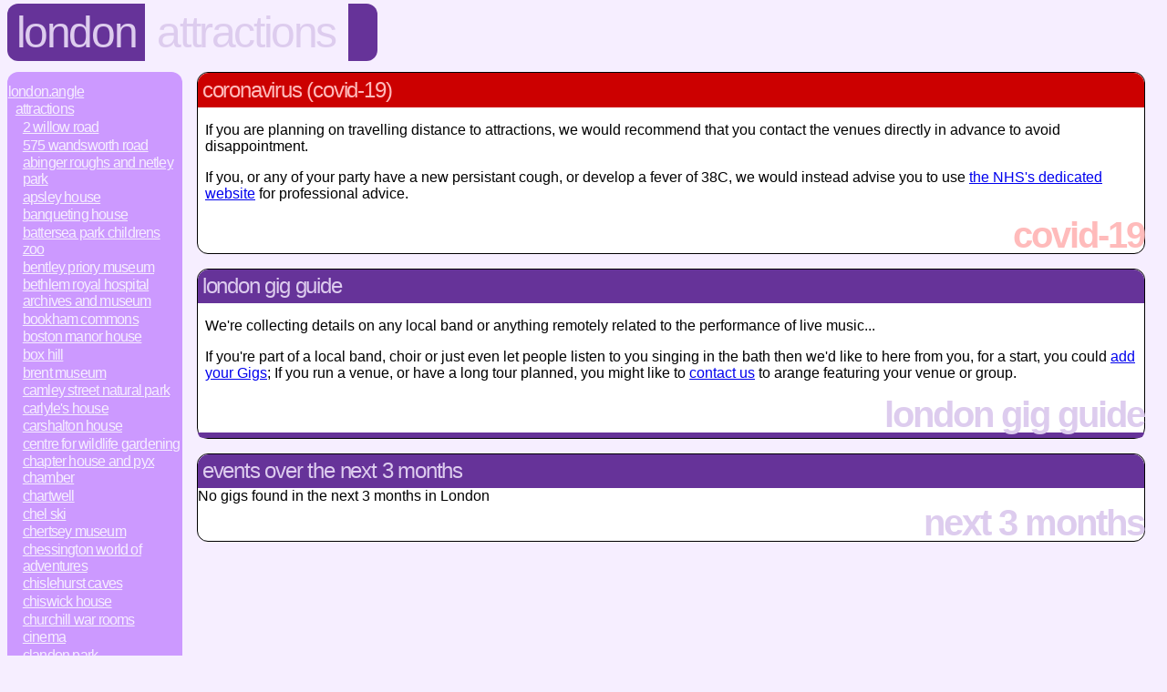

--- FILE ---
content_type: text/html; charset=UTF-8
request_url: http://www.london-sw.angle.uk.com/attractions/gigguide
body_size: 3618
content:
<!DOCTYPE HTML PUBLIC "-//W3C//DTD HTML 4.01 Transitional//EN" "http://www.w3.org/TR/html4/loose.dtd">
<html>
 <head>
  <title>london.attractions.london gig guide</title>
  <link rel="stylesheet" type="text/css" href="http://www.angle.uk.com/styles.css" title="Normal">
  <link rel="canonical" href="http://www.london-sw.angle.uk.com/attractions/gig">  <style TYPE="text/css"><!--
.photo, .logo { float: left; margin: 2pt; }
#subs { display: none; }
  --></style>
  <meta name="description" content="Find out about live music and comedy gigs in the area" />
  <meta http-equiv="content-language" content="en-gb" />
 </head>
 <body class="attractions">
  <div id="header" itemscope itemtype="http://data-vocabulary.org/Breadcrumb">
   <h1 itemprop="title"><a href="../" itemprop="url">London</a></h1>
   <span itemprop="child" itemscope itemtype="http://data-vocabulary.org/Breadcrumb"><h2 itemprop="title"><a href="./" itemprop="url">Attractions</a></h2>
   <span itemprop="child" itemscope itemtype="http://data-vocabulary.org/Breadcrumb"><h3 itemprop="title"><a 
href="http://www.london-sw.angle.uk.com/attractions/gig" itemprop="url">London Gig Guide</a></h3></span></span>
   <div class="tail">&nbsp;</div>
  </div>
  <div class="navbar">
   <a href="/">London.Angle</a>
   <span class="category">
    <span class="sep"> : </span><a href="/attractions/">Attractions</a>
    <span class="category">
     <span class="sep"> : </span><a href="http://www.london-nw.angle.org.uk/attractions/2willowroad">2 Willow Road</a>
     <span class="sep"> : </span><a href="/attractions/575wandsworthroad">575 Wandsworth Road</a>
     <span class="sep"> : </span><a href="http://www.dorking.angle.org.uk/attractions/abingerroughsandnetleypark">Abinger Roughs and Netley Park</a>
     <span class="sep"> : </span><a href="http://www.london-w.angle.org.uk/attractions/apsleyhouse">Apsley House</a>
     <span class="sep"> : </span><a href="/attractions/banquetinghse">Banqueting House</a>
     <span class="sep"> : </span><a href="/attractions/batterseazoo">Battersea Park Childrens Zoo</a>
     <span class="sep"> : </span><a href="http://www.stanmore.angle.org.uk/attractions/bentleypriory">Bentley Priory Museum</a>
     <span class="sep"> : </span><a href="http://www.beckenham.angle.org.uk/attractions/royhospmus">Bethlem Royal Hospital Archives and Museum</a>
     <span class="sep"> : </span><a href="http://www.leatherhead.angle.org.uk/attractions/bookhamcommons">Bookham Commons</a>
     <span class="sep"> : </span><a href="http://www.brentford.angle.org.uk/attractions/bostonmanor">Boston Manor House</a>
     <span class="sep"> : </span><a href="http://www.tadworth.angle.org.uk/attractions/boxhill">Box Hill</a>
     <span class="sep"> : </span><a href="http://www.london-nw.angle.org.uk/attractions/brentmus">Brent Museum </a>
     <span class="sep"> : </span><a href="http://www.london-n.angle.org.uk/attractions/camleystreetnaturalpark">Camley Street Natural Park</a>
     <span class="sep"> : </span><a href="/attractions/carlyleshouse">Carlyle's House</a>
     <span class="sep"> : </span><a href="http://www.carshalton.angle.org.uk/attractions/carshalton">Carshalton House</a>
     <span class="sep"> : </span><a href="http://www.london-se.angle.org.uk/attractions/wildlifegardening">Centre for Wildlife Gardening</a>
     <span class="sep"> : </span><a href="/attractions/chapterhouse">Chapter House and Pyx Chamber</a>
     <span class="sep"> : </span><a href="http://www.westerham.angle.org.uk/attractions/chartwell">Chartwell</a>
     <span class="sep"> : </span><a href="/attractions/chelski_SW6">Chel Ski</a>
     <span class="sep"> : </span><a href="http://www.chertsey.angle.org.uk/attractions/chertseymus">Chertsey Museum</a>
     <span class="sep"> : </span><a href="http://www.chessington.angle.org.uk/attractions/chessington">Chessington World of Adventures</a>
     <span class="sep"> : </span><a href="http://www.chislehurst.angle.org.uk/attractions/chislehurstcaves">Chislehurst Caves</a>
     <span class="sep"> : </span><a href="http://www.london-w.angle.org.uk/attractions/chiswickhouse">Chiswick House</a>
     <span class="sep"> : </span><a href="/attractions/cwr">Churchill War Rooms</a>
     <span class="sep"> : </span><a href="/attractions/cinema">Cinema</a>
     <span class="sep"> : </span><a href="http://www.guildford.angle.org.uk/attractions/clandonpark">Clandon Park</a>
     <span class="sep"> : </span><a href="http://www.esher.angle.org.uk/attractions/claremont">Claremont Landscape Garden</a>
     <span class="sep"> : </span><a href="/attractions/clipnclimb_SW6">Clip n' Climb</a>
     <span class="sep"> : </span><a href="http://www.cobham.angle.org.uk/attractions/busmus">Cobham Bus Museum</a>
     <span class="sep"> : </span><a href="http://www.kingston-upon-thames.angle.org.uk/attractions/coombeconduit">Coombe Conduit</a>
     <span class="sep"> : </span><a href="http://www.feltham.angle.org.uk/attractions/craneparkisland">Crane Park Island</a>
     <span class="sep"> : </span><a href="http://www.croydon.angle.org.uk/attractions/croydonairport">Croydon Airport Visitor Centre</a>
     <span class="sep"> : </span><a href="http://www.dorking.angle.org.uk/attractions/denbieshillside">Denbies Hillside</a>
     <span class="sep"> : </span><a href="http://www.orpington.angle.org.uk/attractions/downhouse">Down House - Home of Charles Darwin</a>
     <span class="sep"> : </span><a href="http://www.caterham.angle.org.uk/attractions/eastsurreymus">East Surrey Museum</a>
     <span class="sep"> : </span><a href="http://www.barking.angle.org.uk/attractions/eastbury">Eastbury Manor House</a>
     <span class="sep"> : </span><a href="http://www.london-se.angle.org.uk/attractions/elthampalace">Eltham Palace</a>
     <span class="sep"> : </span><a href="http://www.epsom.angle.org.uk/attractions/epsomdowns">Epsom Downs Racecourse</a>
     <span class="sep"> : </span><a href="http://www.london-nw.angle.org.uk/attractions/fentonhouse">Fenton House and Garden</a>
     <span class="sep"> : </span><a href="http://www.chertsey.angle.org.uk/attractions/foxhillssurrey">Foxhills</a>
     <span class="sep"> : </span><a href="http://www.london-w.angle.org.uk/attractions/fullersbrew">Fuller's Griffin Brewery Tours</a>
     <span class="sep"> : </span><a href="http://www.london-se.angle.org.uk/attractions/georgeinn">George Inn</a>
     <span class="sep"> : </span><a href="/attractions/gigguide">Gig Guide</a>
     <span class="sep"> : </span><a href="http://www.london-nw.angle.org.uk/attractions/goldershillpk">Golders Hill Park</a>
     <span class="sep"> : </span><a href="http://www.chertsey.angle.org.uk/attractions/cockcrow">Great Cockcrow Railway</a>
     <span class="sep"> : </span><a href="http://www.uxbridge.angle.org.uk/attractions/gutteridgewood">Gutteridge Wood</a>
     <span class="sep"> : </span><a href="http://www.london-se.angle.org.uk/attractions/hmsbelfast">HMS Belfast</a>
     <span class="sep"> : </span><a href="http://www.bexley.angle.org.uk/attractions/hallplace">Hall Place and Gardens</a>
     <span class="sep"> : </span><a href="http://www.richmond.angle.org.uk/attractions/hamhouse">Ham House and Garden</a>
     <span class="sep"> : </span><a href="http://www.redhill.angle.org.uk/attractions/harewoods">Harewoods</a>
     <span class="sep"> : </span><a href="http://www.hayes.angle.org.uk/attractions/harlingtonrail">Harlington Locomotive Society</a>
     <span class="sep"> : </span><a href="http://www.west-drayton.angle.org.uk/attractions/harmondsworthbarn">Harmondsworth Barn</a>
     <span class="sep"> : </span><a href="http://www.guildford.angle.org.uk/attractions/hatchlands">Hatchlands Park</a>
     <span class="sep"> : </span><a href="http://www.epsom.angle.org.uk/attractions/headleyheath">Headley Heath</a>
     <span class="sep"> : </span><a href="http://www.epsom.angle.org.uk/attractions/hobbledown">Hobbledown</a>
     <span class="sep"> : </span><a href="http://www.london-n.angle.org.uk/attractions/hollywoodbowl">Hollywood Bowl</a>
     <span class="sep"> : </span><a href="http://www.surbiton.angle.org.uk/attractions/hollywoodbowl">Hollywood Bowl</a>
     <span class="sep"> : </span><a href="http://www.london-se.angle.org.uk/attractions/hollywoodbowl">Hollywood Bowl</a>
     <span class="sep"> : </span><a href="http://www.dorking.angle.org.uk/attractions/holmwoodcommon">Holmwood Common</a>
     <span class="sep"> : </span><a href="http://www.carshalton.angle.org.uk/attractions/honeywoodmus">Honeywood Heritage Centre</a>
     <span class="sep"> : </span><a href="/attractions/hotelfinder">Hotel Finder</a>
     <span class="sep"> : </span><a href="http://www.london-e.angle.org.uk/attractions/housemill">House Mill</a>
     <span class="sep"> : </span><a href="http://www.london-se.angle.org.uk/attractions/iwm">IWM London</a>
     <span class="sep"> : </span><a href="http://www.feltham.angle.org.uk/attractions/kemptonsteam">Kempton Steam Museum</a>
     <span class="sep"> : </span><a href="http://www.london-nw.angle.org.uk/attractions/kenwoodhse">Kenwood House (The Iveagh Bequest)</a>
     <span class="sep"> : </span><a href="http://www.brentford.angle.org.uk/attractions/steammus">Kew Bridge Steam Museum</a>
     <span class="sep"> : </span><a href="http://www.london-se.angle.org.uk/attractions/testingmus">Kirkaldy Testing Museum</a>
     <span class="sep"> : </span><a href="http://www.london-w.angle.org.uk/attractions/leightonhse">Leighton House Museum </a>
     <span class="sep"> : </span><a href="http://www.dorking.angle.org.uk/attractions/leithhillplace">Leith Hill Place</a>
     <span class="sep"> : </span><a href="http://www.oxted.angle.org.uk/attractions/limpsfieldcommon">Limpsfield Common</a>
     <span class="sep"> : </span><a href="http://www.london-se.angle.org.uk/attractions/aquarium">London Aquarium</a>
     <span class="sep"> : </span><a href="http://www.hayes.angle.org.uk/attractions/motormus">London Motor Museum</a>
     <span class="sep"> : </span><a href="http://www.greenford.angle.org.uk/attractions/motorcyclemus">London Motorcycle Museum</a>
     <span class="sep"> : </span><a href="http://www.local.angle.org.uk/attractions/londonwall">London Wall</a>
     <span class="sep"> : </span><a href="http://www.edenbridge.angle.org.uk/attractions/marinershill">Mariners Hill</a>
     <span class="sep"> : </span><a href="http://www.london-n.angle.org.uk/attractions/mbeam">Markfield Beam Engine & Museum</a>
     <span class="sep"> : </span><a href="http://www.morden.angle.org.uk/attractions/mordenhallpark">Morden Hall Park</a>
     <span class="sep"> : </span><a href="http://www.london-w.angle.org.uk/attractions/brandmus">Museum of Brands, Packaging & Advertising</a>
     <span class="sep"> : </span><a href="http://www.london-w.angle.org.uk/attractions/rpslmus">Museum of the Royal Philatelic Society London</a>
     <span class="sep"> : </span><a href="http://www.brentford.angle.org.uk/attractions/musicalmus">Musical Museum</a>
     <span class="sep"> : </span><a href="http://www.london-se.angle.org.uk/attractions/namcosta">Namco Station</a>
     <span class="sep"> : </span><a href="http://www.guildford.angle.org.uk/attractions/newlandscorner">Newlands Corner & Silent Pool</a>
     <span class="sep"> : </span><a href="http://www.isleworth.angle.org.uk/attractions/osterley">Osterley Park and House</a>
     <span class="sep"> : </span><a href="http://www.westerham.angle.org.uk/attractions/outridgefarm">Outridge Farm</a>
     <span class="sep"> : </span><a href="/attractions/tattershallcastle">Paddle Steamer - Tattershall Castle</a>
     <span class="sep"> : </span><a href="http://www.orpington.angle.org.uk/attractions/pettswoodandhawkwood">Petts Wood and Hawkwood</a>
     <span class="sep"> : </span><a href="http://www.dorking.angle.org.uk/attractions/polesdenlacey">Polesden Lacey</a>
     <span class="sep"> : </span><a href="http://www.westerham.angle.org.uk/attractions/quebechouse">Quebec House</a>
     <span class="sep"> : </span><a href="http://www.bexleyheath.angle.org.uk/attractions/redhouse">Red House</a>
     <span class="sep"> : </span><a href="http://www.reigate.angle.org.uk/attractions/reigate">Reigate Hill and Gatton Park</a>
     <span class="sep"> : </span><a href="/attractions/royalmews">Royal Mews</a>
     <span class="sep"> : </span><a href="http://www.london-se.angle.org.uk/attractions/royalobservatory">Royal Observatory</a>
     <span class="sep"> : </span><a href="http://www.windsor.angle.org.uk/attractions/runnymede">Runnymede</a>
     <span class="sep"> : </span><a href="http://www.london-e.angle.org.uk/attractions/steamtug">Steam Tug Portwey</a>
     <span class="sep"> : </span><a href="http://www.carshalton.angle.org.uk/attractions/ecologycentre">Sutton Ecology Centre</a>
     <span class="sep"> : </span><a href="http://www.london-e.angle.org.uk/attractions/suttonhouse">Sutton House</a>
     <span class="sep"> : </span><a href="http://www.brentford.angle.org.uk/attractions/syonpark">Syon Park Gardens</a>
     <span class="sep"> : </span><a href="http://www.esher.angle.org.uk/attractions/thehomewood">The Homewood</a>
     <span class="sep"> : </span><a href="http://www.london-se.angle.org.uk/attractions/rangershse">The Wernher Collection at Ranger's House</a>
     <span class="sep"> : </span><a href="http://www.chertsey.angle.org.uk/attractions/thorpepark">Thorpe Park</a>
     <span class="sep"> : </span><a href="http://www.oxted.angle.org.uk/attractions/titsey">Titsey Place and Gardens</a>
     <span class="sep"> : </span><a href="http://www.london-e.angle.org.uk/attractions/walthamstowpump">Walthamstow Pumphouse Museum</a>
     <span class="sep"> : </span><a href="/attractions/wansworthmus">Wandsworth Museum</a>
     <span class="sep"> : </span><a href="http://www.london-w.angle.org.uk/attractions/wellingtonarch">Wellington Arch</a>
     <span class="sep"> : </span><a href="http://www.west-wickham.angle.org.uk/attractions/wickhamtheatre">Wickham Theatre Centre</a>
     <span class="sep"> : </span><a href="/attractions/wimbledondogs">Wimbledon Greyhound Stadium</a>
     <span class="sep"> : </span><a href="http://www.london-se.angle.org.uk/attractions/winchesterpalace">Winchester Palace</a>
     <span class="sep"> : </span><a href="http://www.london-n.angle.org.uk/attractions/woodberry">Woodberry Wetlands</a>
     <span class="sep"> : </span><a href="/attractions/youngsrambrew">Young's Ram Brewery Tours</a>
    </span>
   </span>
  </div>
  <div class="error">
   <div class="section">
    <h2>Coronavirus (COVID-19)</h2>
    <p>If you are planning on travelling distance to attractions, we would recommend that you contact the venues directly in advance to avoid disappointment.</p>
    <p>If you, or any of your party have a new persistant cough, or develop a fever of 38C, we would instead advise you to use <a href="https://www.nhs.uk/conditions/coronavirus-covid-19/">the NHS's dedicated website</a> for professional advice.</p>
    <div class="footer">COVID-19</div>
   </div>
  </div>
<div class="location vcard" id="details" itemscope itemtype="http://schema.org/">  <div class="section">
   <h2 class="fn org" itemprop="name">London Gig Guide</h2>
    <p>We're collecting details on any local band or anything remotely related to the performance of live music...</p>
<p>If you're part of a local band, choir or just even let people listen to you singing in the bath then we'd like to here from you, for a start, you could <a href='addgig.cgi'>add your Gigs</a>; If you run a venue, or have a long tour planned, you might like to <a href='mailto:events@london-sw.angle.uk.com'>contact us</a> to arange featuring your venue or group.</p>   <div class="footer">London Gig Guide</div>
   <p class="links">
          </p>
   </div>
  </div>
  <div class="section" id="events">
   <h2>Events over the next 3 Months</h2>
No gigs found in the next 3 months in London   <div class="footer">Next 3 Months</div>
  </div>
  <p class="footer">&copy; 2000 - 2026 &mdash; local.angle group, <a href="/terms.html">All rights reserved</a>.<a href="http://www.angle.uk.com/spirit.php"><span style="display: none;">lightweight</span></a></p>
 </body>
</html>
